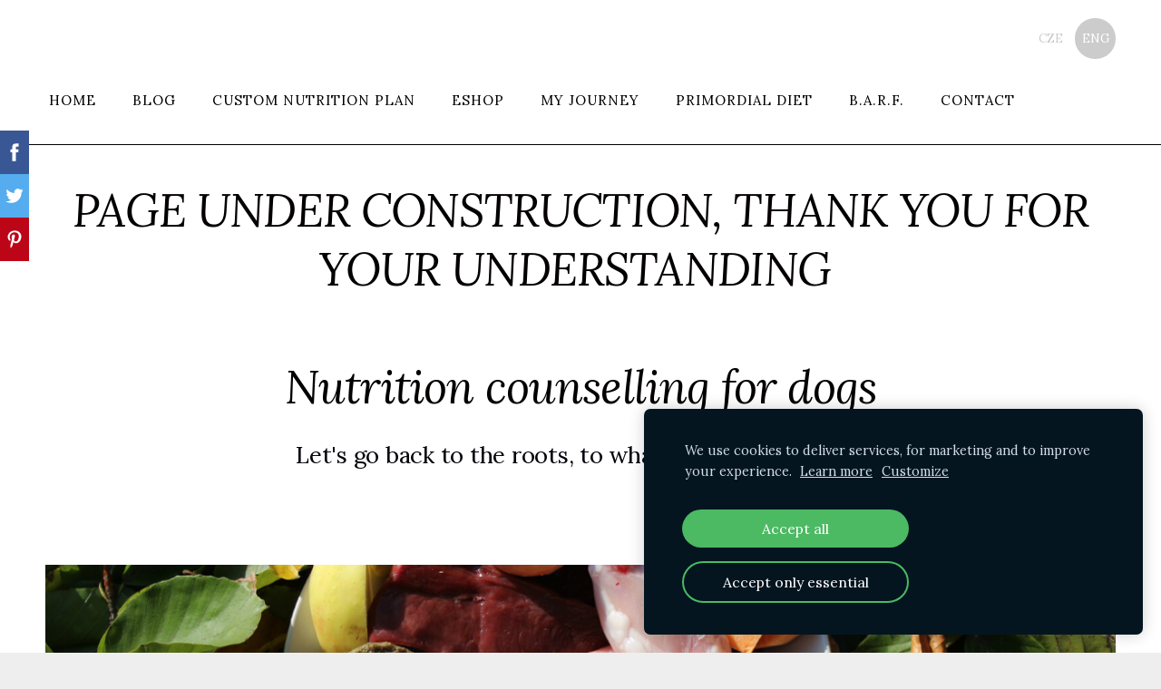

--- FILE ---
content_type: text/html; charset=UTF-8
request_url: https://www.noran.cz/home-1/
body_size: 15246
content:
<!doctype html>

<html lang="en">

    <head>

        <title>Výživové poradenství pro psy</title>

    <meta name="description" content="Výživové poradenství pro psy" />

    <link rel="canonical" href="https://www.noran.cz/home-1/">




        <meta charset="utf-8" />
        <meta name="viewport" content="width=device-width,initial-scale=1.0,maximum-scale=1.0" />

        <link href="https://dss4hwpyv4qfp.cloudfront.net/designs/_shared/fonts/?family=Open+Sans:300,300italic,600,600italic,700,700italic" rel="stylesheet" type="text/css" />
        <link rel="stylesheet" href="https://dss4hwpyv4qfp.cloudfront.net/designs/_shared/css/layout-shared.css?v=2.568" type="text/css" />
        <link rel="stylesheet" href="https://dss4hwpyv4qfp.cloudfront.net/designs/_shared/css/legacy-v1.css?v=2.568" type="text/css" />
        <link rel="stylesheet" href="https://dss4hwpyv4qfp.cloudfront.net/designs/breeze/css/layout.css?v=2.568" type="text/css" />
        <link rel="stylesheet" href="https://dss4hwpyv4qfp.cloudfront.net/designs/breeze/css/editable.css?v=2.568" type="text/css" />
        <link rel="stylesheet" href="https://dss4hwpyv4qfp.cloudfront.net/designs/breeze/css/animation.css?v=2.568" type="text/css" />

        <link href="/favicon.png?1" rel="shortcut icon">
<link href="/favicon.png?1" rel="apple-touch-icon">        
            <link rel="stylesheet" href="https://dss4hwpyv4qfp.cloudfront.net/libs/js/fancybox3/jquery.fancybox.min.css?v=2.568" type="text/css" />
                <script src="https://dss4hwpyv4qfp.cloudfront.net/libs/js/jquery/2.2.4/jquery.min.js" ></script>
            <script src="https://dss4hwpyv4qfp.cloudfront.net/libs/js/fancybox3/jquery.fancybox.min.js?v=2.568" defer></script>
            <script src="https://dss4hwpyv4qfp.cloudfront.net/libs/js/bannerplay/jquery.bannerplay.js?v=2.568" defer></script>
            <script src="https://dss4hwpyv4qfp.cloudfront.net/libs/js/responsivevideos/jquery.responsivevideos.js?v=2.568" defer></script>
            <script src="https://dss4hwpyv4qfp.cloudfront.net/designs/_shared/js/bookings.js?v=2.568" defer></script>
            <script src="https://dss4hwpyv4qfp.cloudfront.net/designs/_shared/js/designfx.js?v=2.568" defer></script>
            <script src="https://dss4hwpyv4qfp.cloudfront.net/libs/js/mozlive.js?v=2.568" ></script>
                <link rel="alternate" href="https://www.noran.cz/blog-3-1/rss/" type="application/rss+xml" title="Noran - blog" />
            <link rel="alternate" href="https://www.noran.cz/blog-3-1/bylinky-pro-psy/rss/" type="application/rss+xml" title="Noran - Herbs for dogs" />
            <link rel="alternate" href="https://www.noran.cz/blog-1/rss/" type="application/rss+xml" title="Noran - My journey" />
        <script>var FRONTEND_CDN = 'https://dss4hwpyv4qfp.cloudfront.net';</script>


    
    
    <!-- Cookie bar -->
    <script src="https://dss4hwpyv4qfp.cloudfront.net/libs/js/cookiebar/cookiebar.js?v=2.568"></script>
    <script>
        $(document).ready(function() {
            cookieBar({
                theme: "dark",
                bannerPolicyLink: "",
                language: "en"
            });
        });
    </script>


    <script src="https://dss4hwpyv4qfp.cloudfront.net/m/localize/menu/en/?v=2.568" defer></script>
<script src="https://dss4hwpyv4qfp.cloudfront.net/m/localize/cart/en/?v=2.568" defer></script>
<script src="https://dss4hwpyv4qfp.cloudfront.net/libs/js/component/cart.js?v=2.568" defer></script>
<script src="https://dss4hwpyv4qfp.cloudfront.net/libs/js/component/filter.js?v=2.568" defer></script>

            <script>
                var mozPageMozApi = {"language":"en","page":"home-1"}
            </script>
            


<script>
    function isSmallTouchDevice() {
        return (('ontouchstart' in window) && (window.matchMedia("(max-width: 750px), (max-height: 500px)").matches));
    }
    if (isSmallTouchDevice()) {
        document.documentElement.classList.add('mobile-header');
    }
</script>

    <!-- Facebook Pixel Code -->
    <script>
        if (typeof fbq === "undefined") {
            !function(f,b,e,v,n,t,s)
            {if(f.fbq)return;n=f.fbq=function(){n.callMethod?
                n.callMethod.apply(n,arguments):n.queue.push(arguments)};
                if(!f._fbq)f._fbq=n;n.push=n;n.loaded=!0;n.version='2.0';n.agent='plmozello';
                n.queue=[];t=b.createElement(e);t.async=!0;
                t.src=v;s=b.getElementsByTagName(e)[0];
                s.parentNode.insertBefore(t,s)}(window, document,'script',
                'https://connect.facebook.net/en_US/fbevents.js');
            if (window.mozCookieNotificationUsed) {
                fbq('consent', window.mozAllowMarketingCookies ? 'grant' : 'revoke');
            }
            fbq('init', '159723041493130');
            fbq('track', 'PageView');
        }
    </script>
    <!-- End Facebook Pixel Code -->


            <link href="https://fonts.googleapis.com/css?family=Lora:400,700,400italic,700italic&subset=latin,latin-ext,cyrillic,hebrew" rel="stylesheet" type="text/css" />
            <style class="customizer">
                                                                                                #title .mz_wysiwyg { color :  #000000  }
                                                                                                                            #menu > ul > li > a, #submenu li:hover > a, #submenu li.selected > a, #toptext .mz_wysiwyg * { color :  #020000  }
                                                                                                                            #menu > ul > li > a:hover, #menu > ul > li.selected > a { color :  #020000  }
                                                                                                                                                                    #top { border-color :  #040000  }
                                                                                                                                                                                                                                                                                                                .mz_editable h1, .mz_editable h1.moze-megatitle, .mz_editable h1 a { color :  #000306  }
                                                                                                                                                                                                                                                                                                                                                                                                                                                                                                                                                                                                                    
        @media (forced-colors: active) {
            :root { --color-header :  Canvas  }
            :root { --color-title :  CanvasText  }
            :root { --color-menu-text :  LinkText  }
            :root { --color-menu-text-selected :  CanvasText  }
            :root { --color-menu-accent :  CanvasText  }
            :root { --color-submenu :  Canvas  }
            :root { --color-submenu-text :  LinkText  }
            :root { --color-submenu-text-selected :  CanvasText  }
            :root { --color-submenu-accent :  CanvasText  }
            :root { --color-link :  LinkText  }
            :root { --color-button :  ButtonFace  }
            :root { --color-button-text :  ButtonText  }
            :root { --color-button-hover :  ButtonFace  }
            :root { --color-button-text-hover :  ButtonText  }
            :root { --color-sidemenu-text :  LinkText  }
            :root { --color-sidemenu-text-hover :  CanvasText  }
            :root { --color-h1 :  CanvasText  }
            :root { --color-h2 :  CanvasText  }
            :root { --color-h3 :  CanvasText  }
            :root { --color-text :  CanvasText  }
            :root { --color-text-strong :  CanvasText  }
            :root { --color-price :  CanvasText  }
            :root { --color-text-highlight :  Canvas  }
            :root { --color-text-border :  CanvasText  }
            :root { --color-background :  Canvas  }
            :root { --color-section-bg-1 :  Canvas  }
            :root { --color-section-bg-2 :  Canvas  }
            :root { --color-section-bg-3 :  Canvas  }
            :root { --color-footer :  Canvas  }
            :root { --color-footer-text :  CanvasText  }
            :root { --color-footer-link :  LinkText  }
            :root { --color-footer-link-hover :  CanvasText  }
            :root { --color-text-1 :  CanvasText  }
            :root { --color-text-1-highlight :  Canvas  }
            :root { --color-text-1-button :  ButtonFace  }
            :root { --color-text-1-button-text :  ButtonText  }
        }

    </style>
    <style class="customizer-fonts">
                                                                                                                                                                                                                                                                                                                                                                                                                                                                                                                                                                                                                    body, .mz_editable {
                                                                                font-family : 'Lora', Georgia, serif;
                                                                        }
                                                                                                                            #title .mz_wysiwyg {
                                                                                font-family : 'Lora', Georgia, serif;
                                                                                                            font-weight : 700;
                                                                                                            font-style : normal;
                                                                        }
                                                                                                                            .mz_editable h1, .mz_editable h1.moze-megatitle {
                                                                                font-family : 'Lora', Georgia, serif;
                                                                                                            font-weight : normal;
                                                                                                            font-style : italic;
                                                                        }
                                                                                                                            .mz_editable h2, .sidebox h2 {
                                                                                font-family : 'Lora', Georgia, serif;
                                                                                                            font-weight : normal;
                                                                        }
                                                                            #sidebar h2 {
                                                                                font-family : 'Lora', Georgia, serif;
                                                                                                            font-weight : normal;
                                                                        }
                                                                                                                            .mz_editable h3 {
                                                                                font-family : 'Lora', Georgia, serif;
                                                                                                            font-weight : normal;
                                                                        }
                                                                                                                            .bigbar-h1 .mz_wysiwyg {
                                                                                font-family : 'Lora', Georgia, serif;
                                                                                                            font-weight : 400;
                                                                                                            font-style : normal;
                                                                        }
                                                        @media screen and (max-width: 750px) {                     .bigbar-h1 .mz_wysiwyg {
                                                                                font-family : 'Lora', Georgia, serif;
                                                                                                            font-weight : 400;
                                                                                                            font-style : normal;
                                                                        }
                     }                                     @media screen and (max-width: 600px) {                     .bigbar-h1 .mz_wysiwyg {
                                                                                font-family : 'Lora', Georgia, serif;
                                                                                                            font-weight : 400;
                                                                                                            font-style : normal;
                                                                        }
                     }                                                                                                         .bigbar-h2 .mz_wysiwyg {
                                                                                font-family : 'Lora', Georgia, serif;
                                                                        }
                                                                                                                            .moze-form input, .moze-form select, .moze-form textarea {
                                                                                font-family : 'Lora', Georgia, serif;
                                                                        }
                                                                                                                            .moze-button, .moze-button-large, .moze-form .moze-formbutton {
                                                                                font-family : 'Lora', Georgia, serif;
                                                                        }
                                                                                                                            .mz_editable .moze-blockquote {
                                                                                font-style : italic;
                                                                        }
                                                                                                                            .mz_editable .moze-code {
                                                                                font-family : 'Courier New', Courier, monospace;
                                                                        }
                                                                                                                            #menu ul li a {
                                                                                font-family : 'Lora', Georgia, serif;
                                                                        }
                                                                                                                            #menu > ul > li > a {
                                                                                font-family : 'Lora', Georgia, serif;
                                                                                                            font-weight : normal;
                                                                                                            letter-spacing : 1px;
                                                                                                            text-transform : uppercase;
                                                                        }
                                                                                                                            #languages li > a {
                                                                                font-family : 'Lora', Georgia, serif;
                                                                        }
                                                                                                                                            </style>

    

    <meta name="p:domain_verify" content="48d46994b748a5f7584dab8796d84748"/>
<!-- Facebook Pixel Code -->
<script>
  !function(f,b,e,v,n,t,s)
  {if(f.fbq)return;n=f.fbq=function(){n.callMethod?
  n.callMethod.apply(n,arguments):n.queue.push(arguments)};
  if(!f._fbq)f._fbq=n;n.push=n;n.loaded=!0;n.version='2.0';n.agent='plmozello';
  n.queue=[];t=b.createElement(e);t.async=!0;
  t.src=v;s=b.getElementsByTagName(e)[0];
  s.parentNode.insertBefore(t,s)}(window, document,'script',
  'https://connect.facebook.net/en_US/fbevents.js');
  fbq('init', '657439954780548');
  fbq('track', 'PageView');
</script>
<noscript><img height="1" width="1" style="display:none"
  src="https://www.facebook.com/tr?id=657439954780548&ev=PageView&noscript=1"
/></noscript>
<!-- End Facebook Pixel Code -->
<!-- 159723041493130 -->
<script>
  !function(f,b,e,v,n,t,s)
  {if(f.fbq)return;n=f.fbq=function(){n.callMethod?
  n.callMethod.apply(n,arguments):n.queue.push(arguments)};
  if(!f._fbq)f._fbq=n;n.push=n;n.loaded=!0;n.version='2.0';n.agent='plmozello';
  n.queue=[];t=b.createElement(e);t.async=!0;
  t.src=v;s=b.getElementsByTagName(e)[0];
  s.parentNode.insertBefore(t,s)}(window, document,'script',
  'https://connect.facebook.net/en_US/fbevents.js');
  fbq('init', '159723041493130');
  fbq('track', 'PageView');
  fbq('track', 'Lead');
  fbq('track', 'ViewContent');
</script>
<noscript><img height="1" width="1" style="display:none"
  src="https://www.facebook.com/tr?id=159723041493130&ev=PageView&noscript=1"
/></noscript>
<!-- End Facebook Pixel Code -->

<!-- MailerLite Universal -->
<script>
(function(m,a,i,l,e,r){ m['MailerLiteObject']=e;function f(){
var c={ a:arguments,q:[]};var r=this.push(c);return "number"!=typeof r?r:f.bind(c.q);}
f.q=f.q||[];m[e]=m[e]||f.bind(f.q);m[e].q=m[e].q||f.q;r=a.createElement(i);
var _=a.getElementsByTagName(i)[0];r.async=1;r.src=l+'?v'+(~~(new Date().getTime()/1000000));
_.parentNode.insertBefore(r,_);})(window, document, 'script', 'https://static.mailerlite.com/js/universal.js', 'ml');

var ml_account = ml('accounts', '1041560', 't0v8i5g1r9', 'load');
</script>
<!-- End MailerLite Universal -->

<!-- MailerLite Universal -->
<script>
(function(m,a,i,l,e,r){ m['MailerLiteObject']=e;function f(){
var c={ a:arguments,q:[]};var r=this.push(c);return "number"!=typeof r?r:f.bind(c.q);}
f.q=f.q||[];m[e]=m[e]||f.bind(f.q);m[e].q=m[e].q||f.q;r=a.createElement(i);
var _=a.getElementsByTagName(i)[0];r.async=1;r.src=l+'?v'+(~~(new Date().getTime()/1000000));
_.parentNode.insertBefore(r,_);})(window, document, 'script', 'https://static.mailerlite.com/js/universal.js', 'ml');

var ml_account = ml('accounts', '1041560', 't0v8i5g1r9', 'load');
</script>
<!-- End MailerLite Universal -->
<!-- Smartsupp Live Chat script -->
<script type="text/javascript">
var _smartsupp = _smartsupp || {};
_smartsupp.key = 'a3f201c6b54fceaadab70706b7a28e19b2132e86';
window.smartsupp||(function(d) {
  var s,c,o=smartsupp=function(){ o._.push(arguments)};o._=[];
  s=d.getElementsByTagName('script')[0];c=d.createElement('script');
  c.type='text/javascript';c.charset='utf-8';c.async=true;
  c.src='https://www.smartsuppchat.com/loader.js?';s.parentNode.insertBefore(c,s);
})(document);
</script>

<style>
.mz_editable h1:first-child {
    border-left: 0;
}
</style>

<meta name="facebook-domain-verification" content="q7w832mwzn005csj5ilzzpkm61obyr" />




        <script src="https://dss4hwpyv4qfp.cloudfront.net/designs/_shared/js/legacy-v1.js?v=2.568"></script>

    </head>

    <body class="header-menu-down    footer-classic                                    " lang="en">

        
        <div id="wrap">

            <header id="top">
    <div id="header">
        <a id="skip-link" href="javascript:;" tabindex="1">Skip to main content</a>
        <div id="header-side">
            <div id="shopicons">
                                                <button class="menu-icon shopbar-account" style="display: none" href="javascript:;" title="My account" aria-label="My account" aria-haspopup="dialog"><svg xmlns="http://www.w3.org/2000/svg"></svg></button>
            </div>
            <div id="toolicons">

            </div>
            <div  class="mz_component mz_lngselect" id="languages">    <button class="menu-icon" href="javascript:;" aria-label="Language selection" aria-haspopup="true" aria-controls="languages-menu"><svg xmlns="http://www.w3.org/2000/svg"></svg>&nbsp;ENG</button>
    <ul id="languages-menu" role="menu">
                    <li  role="none">
                <a href="/" hreflang="cs" role="menuitem" aria-label="Čeština" >CZE</a>
            </li>
                    <li  class="selected" role="none">
                <a href="/home-1/" hreflang="en" role="menuitem" aria-label="English" aria-current="true">ENG</a>
            </li>
            </ul>
    </div>
                    </div>
        <div id="header-main">
            <div id="title">
                                    <a href="/home-1/"><div class="mz_component mz_wysiwyg mz_editable">    <div class="moze-wysiwyg-editor" >
            </div>
</div></a>
                            </div>
                            <div id="toptext" >
                    <div  class="mz_component mz_wysiwyg mz_editable">    <div class="moze-wysiwyg-editor" >
            </div>
</div>
                </div>
                                        <div  class="mz_component mz_menu" id="menu" aria-label="Main menu">
            <ul role="menu">
                <li class="selected" role="none"><a href="/home-1/"  role="menuitem"  aria-current="true">Home</a>
                                    </li>
                        <li role="none"><a href="/blog-3-1/"  role="menuitem" aria-haspopup="true">blog</a>
                        <ul role="menu">
                <li role="none"><a href="/blog-3-1/bylinky-pro-psy/"  role="menuitem" >Herbs for dogs</a>
                                    </li>
                        <li role="none"><a href="/blog-3-1/inspirace-do-misky/"  role="menuitem" >Inspiration in a dog bowl</a>
                                    </li>
                            </ul></li>
                                    <li role="none"><a href="/jidelnicek-na-miru-1/"  role="menuitem" aria-haspopup="true">Custom Nutrition Plan</a>
                        <ul role="menu">
                <li role="none"><a href="/jidelnicek-na-miru-1/dekovaci-stranka/"  role="menuitem" >Dekovaci stranka</a>
                                    </li>
                        <li role="none"><a href="/jidelnicek-na-miru-1/stranka-po-uhrazeni-platby/"  role="menuitem" >Stránka po uhrazení platby</a>
                                    </li>
                            </ul></li>
                                    <li role="none"><a href="/eshop-1/"  role="menuitem" aria-haspopup="true">eShop</a>
                        <ul role="menu">
                <li role="none"><a href="/eshop-1/jidelnicek-na-miru-2/"  role="menuitem" >Custom Nutrition Plan</a>
                                    </li>
                        <li role="none"><a href="/eshop-1/konzultace-vami-sestaveneho-jidelnicku/"  role="menuitem" aria-haspopup="true">Consultation of existing meal plan</a>
                        <ul role="menu">
                <li role="none"><a href="/eshop-1/konzultace-vami-sestaveneho-jidelnicku/dekovaci-stranka/"  role="menuitem" >Dekovaci stranka</a>
                                    </li>
                        <li role="none"><a href="/eshop-1/konzultace-vami-sestaveneho-jidelnicku/stranka-po-uhrazeni-platby/"  role="menuitem" >Stránka po uhrazení platby</a>
                                    </li>
                            </ul></li>
                                    <li role="none"><a href="https://www.noran-eshop.cz/"  role="menuitem" >Apothecary</a>
                                    </li>
                            </ul></li>
                                    <li role="none"><a href="/blog-1/"  role="menuitem" aria-haspopup="true">My journey</a>
                        <ul role="menu">
                <li role="none"><a href="/blog-1/certifikaty/"  role="menuitem" >Certification</a>
                                    </li>
                            </ul></li>
                                    <li role="none"><a href="/primordial-vyziva-psu-1/"  role="menuitem" >Primordial diet</a>
                                    </li>
                        <li role="none"><a href="/barf-1/"  role="menuitem" >B.A.R.F.</a>
                                    </li>
                        <li role="none"><a href="/kontakt-1/"  role="menuitem" >Contact</a>
                                </li></ul>
            
</div>
                    </div>

        <button id="languages-opener" aria-label="Language selection" class="mobile-menu-opener clearbutton"><svg xmlns="http://www.w3.org/2000/svg"></svg></button>
        <button id="menu-opener" aria-label="Main menu" class="mobile-menu-opener clearbutton"><svg xmlns="http://www.w3.org/2000/svg"></svg></button>

    </div>
    </header>
                                        
                        

    
        
    <main class="mz_component mz_grid" data-cid="35484809" data-pid="7333601">


    
                                                                <div class="section section-customizable section-bg-none section-text-color-none section-height-s section-width-l"
     data-row-id="6601295"
     data-row-slice="text"
     data-row-slice-variant="text-1x1">

    <!-- slice-text -->

    <div class="container">

        <!-- Header -->

        
        <!-- Content -->

                                                        <div class="gridrow section-content" >
                                                                                    <div class="column-12-12" >
                                    <div  class="mz_component mz_wysiwyg mz_editable">    <div class="moze-wysiwyg-editor" >
                    <h1 class="moze-center"><span style="font-size: 3.13rem;" class="moze-megatitle"><font color="#040000">PAGE UNDER CONSTRUCTION, THANK YOU FOR YOUR UNDERSTANDING&nbsp;<br><br>Nutrition counselling for dogs</font></span></h1><h2 class="moze-center"><span style="color: #030209">Let's go back to the roots, to what is natural for dogs!</span></h2>
            </div>
</div>
                                </div>
                                                                                                                                                                                                                                    </div>
                                                                                                                        
        <!-- Footer -->

        
    </div>
</div>                                            <div class="section section-customizable section-bg-none section-text-color-none section-height-s section-width-l"
     data-row-id="6601296"
     data-row-slice="text"
     data-row-slice-variant="text-1x1">

    <!-- slice-text -->

    <div class="container">

        <!-- Header -->

        
        <!-- Content -->

                                                        <div class="gridrow section-content" >
                                                                                    <div class="column-12-12" >
                                    <div  class="mz_component mz_wysiwyg mz_editable">    <div class="moze-wysiwyg-editor" >
                    <h1></h1><img src="https://site-548611.mozfiles.com/files/548611/White_Christmas__1_-1.png"><p></p>
            </div>
</div>
                                </div>
                                                                                                                                                                                                                                    </div>
                                                                                                                        
        <!-- Footer -->

        
    </div>
</div>                                            <div class="section section-customizable section-bg-none section-text-color-none section-height-s section-width-l"
     data-row-id="6601297"
     data-row-slice="text"
     data-row-slice-variant="text-1x2">

    <!-- slice-text -->

    <div class="container">

        <!-- Header -->

        
        <!-- Content -->

                                                        <div class="gridrow section-content" >
                                                                                    <div class="column-6-12" >
                                    <div  class="mz_component mz_wysiwyg mz_editable">    <div class="moze-wysiwyg-editor" >
                    <h1 class="moze-right"><br><div class="moze-right">A healthy and natural diet is the basis of a prosperous and long life!</div></h1><p class="moze-right"></p><div class="moze-right"><span style="color: rgb(0, 0, 0);">More than 10 years of experience in canine nutrition. Successfully completed exams in the Canadian University of DNM in 2017 - the field of Raw Dog Food Nutrition Specialist.</span></div><p class="moze-right"><span style="color: rgb(0, 0, 0);">Continuing education in the field and constant improvement.</span></p><p class="moze-right"><br></p><div class="moze-right"><br><div class="moze-right">&nbsp;<a class="moze-button" href="/kontakt/" target="_self">I have a question</a>&nbsp;</div><br></div><p></p>
            </div>
</div>
                                </div>
                                                                                                                <div class="column-6-12" >
                                    <div  class="mz_component mz_wysiwyg mz_editable">    <div class="moze-wysiwyg-editor" >
                    <h2></h2><img src="https://site-548611.mozfiles.com/files/548611/medium/IMG_9394.JPG" style="width: 332px;"><p></p>
            </div>
</div>
                                </div>
                                                                                                                                                                                </div>
                                                                                                                        
        <!-- Footer -->

        
    </div>
</div>                                            <div class="section section-customizable section-bg-none section-text-color-none section-height-s section-width-l"
     data-row-id="6601298"
     data-row-slice="text"
     data-row-slice-variant="text-1x1">

    <!-- slice-text -->

    <div class="container">

        <!-- Header -->

        
        <!-- Content -->

                                                        <div class="gridrow section-content" >
                                                                                    <div class="column-12-12" >
                                    <div  class="mz_component mz_wysiwyg mz_editable">    <div class="moze-wysiwyg-editor" >
                    <div class="moze-left"><span style="box-sizing: inherit; text-align: center;">&nbsp; &nbsp; &nbsp; &nbsp; &nbsp; &nbsp; &nbsp; &nbsp; &nbsp; &nbsp; &nbsp; &nbsp; &nbsp; &nbsp; &nbsp; &nbsp; &nbsp; &nbsp; &nbsp; &nbsp; &nbsp; &nbsp; &nbsp; &nbsp; &nbsp; &nbsp; &nbsp; &nbsp; &nbsp; &nbsp; &nbsp; &nbsp; &nbsp; &nbsp; &nbsp; &nbsp; &nbsp; &nbsp; &nbsp; &nbsp; &nbsp; &nbsp; &nbsp;<span style="color: #000000">&nbsp; &nbsp; &nbsp; &nbsp; &nbsp; &nbsp; &nbsp; I will help you improve the quality of your dogs diet!</span></span></div>
            </div>
</div>
                                </div>
                                                                                                                                                                                                                                    </div>
                                                                                                                        
        <!-- Footer -->

        
    </div>
</div>                                            <div class="section section-customizable section-bg-none section-text-color-none section-height-s section-width-l"
     data-row-id="6601299"
     data-row-slice="text"
     data-row-slice-variant="text-1x1">

    <!-- slice-text -->

    <div class="container">

        <!-- Header -->

        
        <!-- Content -->

                                                        <div class="gridrow section-content" >
                                                                                    <div class="column-12-12" >
                                    <div  class="mz_component mz_wysiwyg mz_editable">    <div class="moze-wysiwyg-editor" >
                    <h2 class="has-text-align-center margin-top-half moze-center"><span style="color: #000000">We offer nutrition counselling for dogs using the methods of B.A.R.F. and Primordial diet</span></h2>
            </div>
</div>
                                </div>
                                                                                                                                                                                                                                    </div>
                                                                                                                        
        <!-- Footer -->

        
    </div>
</div>                                            <div class="section section-customizable section-bg-none section-text-color-none section-height-s section-width-l"
     data-row-id="6601300"
     data-row-slice="text"
     data-row-slice-variant="text-1x3">

    <!-- slice-text -->

    <div class="container">

        <!-- Header -->

        
        <!-- Content -->

                                                        <div class="gridrow section-content" >
                                                                                    <div class="column-4-12" >
                                    <div  class="mz_component mz_wysiwyg mz_editable">    <div class="moze-wysiwyg-editor" >
                    <h2 class="moze-center"><span style="color: #070000">Primordial diet</span><br><a href="/primordial-vyziva-psu/" target="_blank"><img src="https://site-548611.mozfiles.com/files/548611/medium/IMG_3345.JPG"></a></h2>
            </div>
</div>
                                </div>
                                                                                                                <div class="column-4-12" >
                                    <div  class="mz_component mz_wysiwyg mz_editable">    <div class="moze-wysiwyg-editor" >
                    <h2 class="moze-center"><span style="color: #050000">B.A.R.F.</span><a href="/barf/" target="_blank"><img src="https://site-548611.mozfiles.com/files/548611/medium/1.jpg?1572117828"></a></h2>
            </div>
</div>
                                </div>
                                                                                                                <div class="column-4-12" >
                                    <div  class="mz_component mz_wysiwyg mz_editable">    <div class="moze-wysiwyg-editor" >
                    <h2 class="moze-center"><span style="color: #020000">Herbs and natural products<br><img src="https://site-548611.mozfiles.com/files/548611/medium/essential-oils-3456303_1920.jpg" style="width: 100%;"><br></span></h2><p><img></p>
            </div>
</div>
                                </div>
                                                                                                                            </div>
                                                                                                                        
        <!-- Footer -->

        
    </div>
</div>                                                                        <div class="section section-customizable section-bg-none section-text-color-none section-height-s section-width-l"
     data-row-id="6601303"
     data-row-slice="textside"
     data-row-slice-variant="textside-right">

    <!-- slice-text-2col -->

    <div class="container">

        <!-- Header -->

        
        <!-- Content -->

                                                        <div class="gridrow section-content" >
                        <div class="column-1-3">
                            <div  class="mz_component mz_wysiwyg mz_editable">    <div class="moze-wysiwyg-editor" >
                    <h2><img src="https://site-548611.mozfiles.com/files/548611/medium/ja2.jpg?1516575231" class="moze-img-right" style="width: 270px;"><br></h2>
            </div>
</div>
                        </div>
                        <div class="column-2-3">
                            <div  class="mz_component mz_wysiwyg mz_editable">    <div class="moze-wysiwyg-editor" >
                    <h1><font color="#000000"><span style="font-size: 50.08px; letter-spacing: -0.5008px;">About me:</span></font></h1><span style="color: #000000">Hi! My name is Markéta Langerová, DiS, and I specialize in canine nutrition using the methods of B.A.R.F and P.M.D. I love dogs and their health is my number one priority.</span><p><span style="color: #000000">I will teach and advise you on how to create a balanced and nutritious diet for your dog!<br></span></p><div><ul><li><font color="#000000"><b>Individual and friendly approach</b></font></li><li><font color="#000000"><b>Accessible and professional</b></font></li><li><font color="#000000"><b>Education and specialization abroad</b></font></li><li><font color="#000000"><b>Continuing education in the field and constant improvement</b></font></li><li><span style="color: #000000"><b>Many content customers and high ranked reviews<br></b></span><b style="color: rgb(0, 0, 0);"><br><u>I love what I do, and I do it with my whole heart!&nbsp;</u></b></li></ul></div>
            <p></p>
            </div>
</div>
                        </div>
                    </div>
                                                                                                                        
        <!-- Footer -->

        
    </div>
</div>                                            <div class="section section-customizable section-bg-none section-text-color-none section-height-s section-width-l"
     data-row-id="6601304"
     data-row-slice="text"
     data-row-slice-variant="text-1x1">

    <!-- slice-text -->

    <div class="container">

        <!-- Header -->

        
        <!-- Content -->

                                                        <div class="gridrow section-content" >
                                                                                    <div class="column-12-12" >
                                    <div  class="mz_component mz_wysiwyg mz_editable">    <div class="moze-wysiwyg-editor" >
                    <h1 class="moze-center"><span style="font-size: 49.92px;">Client reviews</span></h1>
            </div>
</div>
                                </div>
                                                                                                                                                                                                                                    </div>
                                                                                                                        
        <!-- Footer -->

        
    </div>
</div>                                            <div class="section section-customizable section-bg-none section-text-color-none section-height-s section-width-l"
     data-row-id="6601305"
     data-row-slice="text"
     data-row-slice-variant="text-1x1">

    <!-- slice-text -->

    <div class="container">

        <!-- Header -->

        
        <!-- Content -->

                                                        <div class="gridrow section-content" >
                                                                                    <div class="column-12-12" >
                                    <div  class="mz_component mz_wysiwyg mz_editable">    <div class="moze-wysiwyg-editor" >
                    <img src="https://site-548611.mozfiles.com/files/548611/medium/Andelka.jpg" class="moze-img-left" style="width: 342px;"><font color="#000000">I would like to thank you so much Ms. Langerová! Hats off to your abilities, kindness, and your prompt help.</font><br><div style=""><span style="color: #000000"><br></span></div><p style=""><font color="#000000">I adopted Andělka 3 years ago when she was terribly obese and in a horrible state. A year after adopting her, she managed to lose weight till she was 40kg, then 36kg, which I believe is her ideal weight. She was much happier and she trusted me, we established a very strong bond.</font></p><p style=""><font color="#000000">Unfortunately, some medical problems appeared recently as she had an anterior cruciate ligament injury, she had to have arthroscopy of both elbow joints and surgery for inflammation on both of her ears. Andělka started gaining weight again due to her strict rest mode. I won't lie, even I contributed to her gain, I gave her different treats and yogurts and I kept her food amount the same so she wouldn't get weak, I thought that because she was so sick she would need some strength, and therefore she got to the weight of 39kg.&nbsp;</font></p><p style=""><span style="color: rgb(0, 0, 0);">But then came a wave of self-realization, I realized I'm hurting her instead of helping. I started looking for help and wrote to many 'experts' about her diet and her condition but they always said the same thing: feed her with barf and divide a kilogram of the meat into 2 amounts for daily use. A kilo of meat daily? Really? I started losing hope because it seemed that it's not possible to find anyone who could help.</span></p><p style=""><span style="color: rgb(0, 0, 0);">Thank goodness I found the website of Ms. Langerová and the layout of the web page www.noran.cz immediately interested me. So simple yet full of information. The content is easily understandable, with no specialist terminology or long numbers that you don't get. So I started reading the story of Ms. Langerová and I was amazed! I didn't hesitate and I ordered the B.A.R.F menu and paid. Ms.Langerová has good prices, the 'advice' that I received earlier from the 'experts' cost me more and didn't do anything compared to what Ms. Langerová did.&nbsp;</span></p><p style=""></p><div class="moze-left"><span style="color: rgb(0, 0, 0);">Just that night I got an email that I expected to be the confirmation email, the ones that are automatically generated, but you know what? I got an email directly from Ms.Langerová asking for information on Andělka and about her condition. I was very surprised since no 'expert' asked me anything about Andělka or her condition before :/ and in the last sentence, she closed her email with - give a scratch for Andělka from me.</span></div><div class="moze-left"><font color="#000000"><br></font></div><div style="color: rgb(0, 0, 0);" class="moze-left"><b>You know, this doesn't just show what kind of a person she is, but also the high level of expertise and communication.</b></div><div class="moze-left"><font color="#000000"><br></font></div><font color="#000000"><div class="moze-left">I answered all of her questions and I expected to wait for another 14 days but Ms.Langerová sent everything the next day! I opened my email and wow1 I had the whole menu and everything sent in! I got 20 pages of information about what to feed and how to feed, with the amount of food already calculated for a day, week, and a month. You don't even understand how much it can make your life easier. Suddenly you know how much to buy for a month (if you have enough space in your freezer). The other pages contained photos of what to include in the diet if you don't have much imagination like me :) There's also an extra menu at the end for inspiration.&nbsp;</div></font><p></p><p style=""><span style="color: #000000">There's a lot of information, including texts that show you how you know that you're doing it wrong, but not in a way where it makes you look like an idiot, rather showing you that&nbsp;<b>it's time to do things the right way</b>.<br></span></p><p style=""><span style="color: #000000">I didn't hesitate and I took all the food that I had from before and gave it to the shelter and went to buy new food that would fit the menu. The second day I started feeding using Ms.Langerová's menu and you know what? Every morning and evening Andělka waits next to her bowl with little sparks in her eyes asking 'what am I going to eat now?'</span></p><p style=""><span style="color: #000000">Overall, I would like to conclude that Ms.Langerová is an amazing person and she does her work very responsibly. Her services are fast and quality-wise are non-comparable to other 'experts' out there.</span></p><p style=""><span style="color: #000000">Andělka and I would like to thank you for what you have done for us and what you do for all the other doggos out there. You are amazing and your communication is the best! 😊 Sending a paw and best wishes</span><span style="color: rgb(0, 0, 0);"><b>&nbsp;Jana Mullerová and Andělka </b>🐾</span></p>
            </div>
</div>
                                </div>
                                                                                                                                                                                                                                    </div>
                                                                                                                        
        <!-- Footer -->

        
    </div>
</div>                                            <div class="section section-customizable section-bg-none section-text-color-none section-height-s section-width-l"
     data-row-id="6601306"
     data-row-slice="textside"
     data-row-slice-variant="textside-right">

    <!-- slice-text-2col -->

    <div class="container">

        <!-- Header -->

        
        <!-- Content -->

                                                        <div class="gridrow section-content" >
                        <div class="column-1-3">
                            <div  class="mz_component mz_wysiwyg mz_editable">    <div class="moze-wysiwyg-editor" >
                    <div><br></div><img src="https://site-548611.mozfiles.com/files/548611/bart.jpg" class="moze-img-left">
            </div>
</div>
                        </div>
                        <div class="column-2-3">
                            <div  class="mz_component mz_wysiwyg mz_editable">    <div class="moze-wysiwyg-editor" >
                    <p></p><div class="moze-left"><font color="#000000">It took me a long time to start feeding my dog naturally. But when you have the chance to see Markéta in action and observe how her dogs are always excited for feeding time and how their diet really nourishes them, then the ideas of natural feeding comes instantly as positive and I'm happy I started doing so. Now my dog stays at home with me, he isn't all hyper with accumulated energy anymore, he practically poops 'like a chihuahua' even though he's 45 kg and he's doing very well.</font></div><p><span style="color: rgb(0, 0, 0);"><br></span></p><p><span style="color: rgb(0, 0, 0);">The changes are apparent even after a short period of time. It also surprised me that he suddenly didn't drink a whole bucket of water like before, because the food pellets didn't 'dry' his throat out. Not only the preparation of his food is fun for me, but it also calms me as I know exactly what he eats, and that it's full of everything Barf needs, and it makes him happy too. Now, he's not only gobbling down pellets, he actually has to put some effort into himself. After some of our conversations, I truly know that&nbsp; &nbsp; Markéta does it with her full heart.&nbsp;</span><br></p><div class="moze-left"><span style="color: #000000"><br></span></div><div class="moze-left"><span style="color: #000000">Hats off for the excellent website, where I always find an answer to my questions, and if I don't, you always answer quickly. The high quality of the menu surprised me and I am fully satisfied.&nbsp;</span></div><p><span style="color: #000000"><br></span></p><div class="moze-left"><span style="color: #000000">I believe with the rise of public awareness people will start to feed their dogs naturally and it will be considered normal. Thank you so much that you guided me the right way. 💖🐾&nbsp;</span></div><div class="moze-left"><span style="color: #000000"><b>Míša Zimmermannová and Bart</b></span></div><p></p>
            </div>
</div>
                        </div>
                    </div>
                                                                                                                        
        <!-- Footer -->

        
    </div>
</div>                                            <div class="section section-customizable section-bg-none section-text-color-none section-height-s section-width-l"
     data-row-id="6601307"
     data-row-slice="text"
     data-row-slice-variant="text-1x1">

    <!-- slice-text -->

    <div class="container">

        <!-- Header -->

        
        <!-- Content -->

                                                        <div class="gridrow section-content" >
                                                                                    <div class="column-12-12" >
                                    <div  class="mz_component mz_wysiwyg mz_editable">    <div class="moze-wysiwyg-editor" >
                    <h3><span style="color: #000000"><u>A text that you always would like to see in chat :) Thank you so much for the kind words!</u></span></h3><span style="color: #000000">Good evening, I can only say good about this🙂.. this is amazing, beautiful web page, inspirational photos on portions in bowls..on a recommendation from a friend I read a book on your webpage and I am amazed, I have thought about feeding with meat for my 2 dogs for a long time now, but only now I decided to actually do it and since last Sunday it has been great, my girls are very happy... I really like to explore the portions and their composition... so far it has worked for me perfectly, so let's see what kind of long-term effect will it have and in the future, I wouldn't hesitate to order a new menu from you... and I will recommend you to my sister who is having some long-term problems with her 1-year-old collie, (diarrhea and disgust towards pellets from different brands), so they could contact you and ask for some advice, and maybe a menu. But anyway thank you so much for what you do 🙂 and have a nice day -<br><b>Helena Koukolová</b></span>
            </div>
</div>
                                </div>
                                                                                                                                                                                                                                    </div>
                                                                                                                        
        <!-- Footer -->

        
    </div>
</div>                                            <div class="section section-customizable section-bg-none section-text-color-none section-height-s section-width-l"
     data-row-id="6601308"
     data-row-slice="textside"
     data-row-slice-variant="textside-left">

    <!-- slice-text-2col -->

    <div class="container">

        <!-- Header -->

        
        <!-- Content -->

                                                        <div class="gridrow section-content" >
                        <div class="column-2-3">
                            <div  class="mz_component mz_wysiwyg mz_editable">    <div class="moze-wysiwyg-editor" >
                    <span style="color: #000000">When I got my puppy I got a lot of advice and information on how to discipline and train my dog, as well as food-wise too! Before I never really thought about feeding him anything else other than quality pellets or food from a can. When I looked for more information I found out about barf - feeding a dog naturally. I liked it and looked for more information. I read discussions on the internet, I read books about this topic so I could know everything important and give my furball everything he needs. The worst part was the first step (likewise in practically anything and everything :D ).&nbsp; For a long time, I debated about the portions, and it was really confusing for a beginner like me so I decided to get some help and expert advice. I found Ms. Langerová by accident but writing to her was the best thing I could have done because if I didn't I would still be at the first step thinking if I should do this. I was very satisfied. Everything was properly explained in detail in the plan/menu that I received, everything with pictures, recommendations, and most importantly the portions - how much meat, bones, insides, vegetables, and fruits should I put. I am very grateful for all of the detail. Rony has started barf since the age of 6 months (it's been 2 months since we started) and he doesn't have a problem with anything at all. He loves the vegetables and fruits, he eats the insides like lightning and the bowl is empty before you even turn around. It's clear that he absolutely loves it, and even if he sometimes gets meat from a can (when I forget to take out the meat from the freezer :D ) I wouldn't go back to the pellets. Only barf now!&nbsp;</span><p><b style="color: rgb(0, 0, 0);">Monika Zedníčková and Rony</b></p>
            </div>
</div>
                        </div>
                        <div class="column-1-3">
                            <div  class="mz_component mz_wysiwyg mz_editable">    <div class="moze-wysiwyg-editor" >
                    <h2><img src="https://site-548611.mozfiles.com/files/548611/IMG_20200606_182853_367__1_.jpg?1598866796"></h2>
            </div>
</div>
                        </div>
                    </div>
                                                                                                                        
        <!-- Footer -->

        
    </div>
</div>                                            <div class="section section-customizable section-bg-none section-text-color-none section-height-s section-width-l"
     data-row-id="6601309"
     data-row-slice="text"
     data-row-slice-variant="text-1x1">

    <!-- slice-text -->

    <div class="container">

        <!-- Header -->

        
        <!-- Content -->

                                                        <div class="gridrow section-content" >
                                                                                    <div class="column-12-12" >
                                    <div  class="mz_component mz_wysiwyg mz_editable">    <div class="moze-wysiwyg-editor" >
                    <div><br></div>
                    <img src="//site-548611.mozfiles.com/files/548611/medium/81145972_10162700094185655_1631799049461956608_n.jpg?1578400814" class="moze-img-left" style="width: 458px;"><p style=""><span style="color: #000000">When we got Hachiko from his previous owners from breeding station Dream from Bohemia, we knew that we wanted the absolute best for our new family member.</span></p><p style=""><span style="color: #000000">The hardest topic we always discussed was diet, as we didn't know much about it....the only thing we knew is that pellets aren't the ideal choice if we want to have a healthy and happy dog!&nbsp;</span></p><p style=""><span style="color: #000000">After a long search, we found the amazing Ms. 
<span style=" float: none;">Markéta</span>&nbsp;(Noran.cz), whose story touched us. After consultation with Ms. 
<span style=" float: none;">Markéta&nbsp;</span>we decided to go with the Primordial diet for Hachiko, and with the help of 
<span style=" float: none;">Markéta</span>'s feeding plan. Primordial diet means original, natural. It's known as the ancient method of feeding wolves, and we almost have one here at home! 
<span style=" float: none;">😉</span>

This nourishment is based on feeding with meat, bones, animal insides, and other food that would be available and natural for a wolf in the wild.</span></p><p style=""><span style="color: #000000">Hachiko is on a raw diet for 5 months now and it has helped him greatly! He has shiny and healthy fur, healthy and clean teeth, strong bones and joints, a dense muscle structure, a more versatile immune system, and a ton of energy!
<span style=" float: none;">🌞</span></span></p><p style=""><span style="color: #000000">Thank you 
<span style=" float: none;">Markét for</span></span><span style="color: rgb(0, 0, 0);">&nbsp;your time and care!&nbsp;</span><span class="_5mfr" style="color: rgb(0, 0, 0);"><span class="_6qdm" style="display: inline-block; text-shadow: none; vertical-align: text-bottom; height: 16px; width: 16px;">❤️</span></span><span class="_5mfr" style="color: rgb(0, 0, 0);"><span class="_6qdm" style="display: inline-block; text-shadow: none; vertical-align: text-bottom; height: 16px; width: 16px;">🙏</span></span><span style="color: rgb(0, 0, 0);">&nbsp;</span><b style="color: rgb(0, 0, 0);">Olga Pacáková and Hachiko</b></p>
            </div>
</div>
                                </div>
                                                                                                                                                                                                                                    </div>
                                                                                                                        
        <!-- Footer -->

        
    </div>
</div>                                            <div class="section section-customizable section-bg-none section-text-color-none section-height-s section-width-l"
     data-row-id="6601310"
     data-row-slice="text"
     data-row-slice-variant="text-1x2">

    <!-- slice-text -->

    <div class="container">

        <!-- Header -->

        
        <!-- Content -->

                                                        <div class="gridrow section-content" >
                                                                                    <div class="column-6-12" >
                                    <div  class="mz_component mz_wysiwyg mz_editable">    <div class="moze-wysiwyg-editor" >
                    <img src="//site-548611.mozfiles.com/files/548611/leontynka-1.jpg" class="moze-img-left" style="width: 330px;"><span style="color: #000000">We have fed our doggy with BARF since we got her (2 years ago). Even though I have read tons of articles on the right structure of a dog's diet, I had doubts on whether I was doing it right (she had horrible fur). I turned towards 6 (more or less) contacts (VET, online advisory groups, etc.) who specialize in the right diets and nutrition for dogs, and only 
<span style=" float: none;">Markéta Langerová</span>

 from Noran nutrition counseling answered me. What really warmed me was how fast, kind and caring was Marketa's answer, and how she carefully answered my questions to the most detail. I cannot be happier and I can only recommend her.&nbsp; &nbsp;<b>Martina Papoušková and Leontýnka&nbsp;<span style="letter-spacing: normal;">&nbsp;</span></b></span>
            </div>
</div>
                                </div>
                                                                                                                <div class="column-6-12" >
                                    <div  class="mz_component mz_wysiwyg mz_editable">    <div class="moze-wysiwyg-editor" >
                    <img src="//site-548611.mozfiles.com/files/548611/medium/pes_foto2.jpeg?1563393206" class="moze-img-left" style="width: 252px;"><p>&nbsp;<span style="color: rgb(0, 0, 0);">Good evening, we are successfully eating everything well. Finally, without puking and scratching. I feed him 3x daily. I have mixed them together based on the menu of the patties, I froze them and so I only take them out when I need to. I make them with my daughter and it's really fun for us. Falkons is very happy and is always excited when it's time for food. Thank you so much! 😊&nbsp; &nbsp; &nbsp; &nbsp; &nbsp;&nbsp;</span></p><p><span style="color: #000000"><b>Iva Jesslová and Falkons from&nbsp; &nbsp;Kamenné Ulice</b> &nbsp; </span>&nbsp;&nbsp;<br></p>
            </div>
</div>
                                </div>
                                                                                                                                                                                </div>
                                                                                                                        
        <!-- Footer -->

        
    </div>
</div>                                            <div class="section section-customizable section-bg-none section-text-color-none section-height-s section-width-l"
     data-row-id="6601311"
     data-row-slice="text"
     data-row-slice-variant="text-1x2">

    <!-- slice-text -->

    <div class="container">

        <!-- Header -->

        
        <!-- Content -->

                                                        <div class="gridrow section-content" >
                                                                                    <div class="column-6-12" >
                                    <div  class="mz_component mz_wysiwyg mz_editable">    <div class="moze-wysiwyg-editor" >
                    <h2></h2><img src="//site-548611.mozfiles.com/files/548611/medium/foto.png" class="moze-img-left" style="width: 335px;"><span style="color: #000000">Thank you 😊 We started with PMD a couple of days ago and a huge thanks to 
<span style=" float: none;">Markéta Langerová</span>

 for her help and her well-structured menu. Honestly, there are only a few articles or e-books that I would read but I feel like her advice brought actual, amazing results not only for me but mainly for this crazy little creature named Razzamatazz.&nbsp;Thank you 
<span style=" float: none;">Market&nbsp;</span>for being here for us!&nbsp;&nbsp;<span class="_5mfr"><span class="_6qdm" style="display: inline-block; text-shadow: none; vertical-align: text-bottom; height: 16px; width: 16px;">🤗</span></span>&nbsp; &nbsp; &nbsp;<b>Jana Pleyerová and ZeeZee</b></span><p></p>
            </div>
</div>
                                </div>
                                                                                                                <div class="column-6-12" >
                                    <div  class="mz_component mz_wysiwyg mz_editable">    <div class="moze-wysiwyg-editor" >
                    <h2></h2><span style="white-space: pre-wrap;"><img src="//site-548611.mozfiles.com/files/548611/medium/foto_pes-1.jpg?1563394031" class="moze-img-left" style="width: 249px;"></span><span style="white-space: pre-wrap;"><span style="color: #000000">I discovered Ms.Langerova's page through a group of barfers. I turned to her with our problems, which troubled my young Australian shepherd. When some worrying blood tests came back, I decided to take a different path than constantly changing dog pellets. Ms.Langerova was very helpful, she advised me on everything and she created a detailed menu based on portions, which contained how much, when, and what to feed, which was exactly what I was looking for. </span></span><span style="color: #000000"><span style="white-space: pre-wrap;"> On top of that whenever I turned to her with any question she always gladly answers. I feed this way for about 2 months now, my doggy is active, very excited for each feeding time, her fur improved, and her bowel movements too. The next blood tests are coming up, but I believe that they will only prove that we are on the right path</span><span style="text-align: right; white-space: pre-wrap;"> </span></span><span style="white-space: pre-wrap; color: rgb(0, 0, 0);"> </span><img alt="🙂" class="_1ift _2560 img" src="https://static.xx.fbcdn.net/images/emoji.php/v9/f4c/1/16/1f642.png" style="white-space: pre-wrap; color: rgb(0, 0, 0); border-width: 0px; border-style: initial; display: inline-block; pointer-events: none; vertical-align: middle; height: 16px; margin: 0px 1px; width: 16px; font-family: &quot;Helvetica Neue&quot;, &quot;Segoe UI&quot;, Helvetica, Arial, sans-serif; font-size: 14px; background-color: rgb(241, 240, 240);"><span style="white-space: pre-wrap; color: rgb(0, 0, 0);">&nbsp; &nbsp; &nbsp;<b>&nbsp;</b></span><b><span style="white-space: pre-wrap; color: rgb(0, 0, 0);">Jana Erbenová</span><span style="white-space: pre-wrap; color: rgb(0, 0, 0);"> and Eli&nbsp; &nbsp;</span><span style="white-space: pre-wrap; color: rgb(0, 0, 0);"> </span></b><p></p>
            </div>
</div>
                                </div>
                                                                                                                                                                                </div>
                                                                                                                        
        <!-- Footer -->

        
    </div>
</div>                                            <div class="section section-customizable section-bg-none section-text-color-none section-height-s section-width-l"
     data-row-id="6601312"
     data-row-slice="text"
     data-row-slice-variant="text-1x2">

    <!-- slice-text -->

    <div class="container">

        <!-- Header -->

        
        <!-- Content -->

                                                        <div class="gridrow section-content" >
                                                                                    <div class="column-6-12" >
                                    <div  class="mz_component mz_wysiwyg mz_editable">    <div class="moze-wysiwyg-editor" >
                    <h2></h2><img src="//site-548611.mozfiles.com/files/548611/medium/16_04_2018.jpg" class="moze-img-left" style="width: 305px;"><div><span style="white-space: pre-wrap;">
<br></span></div><div><span style="white-space: pre-wrap;"><span style="color: #000000">Communication with Ms.Langerova is absolutely fantastic and very helpful. The menu, that she created for our dog based on portions not only helped him but got him into shape. He has beautiful fur, tons of energy that he uses up, and a lot of muscles. Structuring the menu isn't the end of the service. Ms.Langerova genuinely cares for her clients and after some time she evaluates the results, and if any changes in the menu are needed. We decided on PMD, which I heartily recommend, but with help from a professional, it is not as easy as it looks!</span></span><span style="color: #000000"><span style="white-space: pre-wrap;"> Great condition after the change of diet was proven with a blood test, which came out extraordinary. I recommend Ms.Langerova to everybody who is considering a Barf or PMD diet or has any medical problems with their dog. Thank you. </span><span style="white-space: pre-wrap;">
<b>Lívia Pošiková and Dezi </b></span></span><span style="white-space: pre-wrap;"><b> </b></span></div><p></p>
            </div>
</div>
                                </div>
                                                                                                                <div class="column-6-12" >
                                    <div  class="mz_component mz_wysiwyg mz_editable">    <div class="moze-wysiwyg-editor" >
                    <img src="//site-548611.mozfiles.com/files/548611/medium/30705049_1756775704345971_2717819635205406720_n-1.jpg" class="moze-img-left" style="width: 356px;"><br><div><span style="color: #000000"><br></span></div><div><span style="color: #000000">When I planned to get my first puppy, I knew that I wanted to feed it in the most natural way possible, just like my cats. For a year I read through internet discussions, I read through a couple of books, but I still wasn't sure. Suddenly there was a month left till I got that little rascal and I still didn't know how and what with a menu and then I discovered Ms.Marketa's page. I was hesitant to contact for a long time due to the price, but in the end, I decided to do so. I would rather have quality supervision rather than mess up the diet while he was growing. And I decided well. I am sure with the way I am feeding now, when I don't know something or I have a question, Ms.Langerova always helps me. I have a little greedy mouth at home and she made a Czechoslovakian wolfdog very content. I feed with PMD and I am sure that I won't mess something up because I have someone who I can ask and who can help me. I can only recommend! &nbsp; &nbsp; &nbsp; &nbsp; &nbsp; &nbsp; &nbsp; &nbsp; &nbsp; &nbsp; &nbsp; &nbsp; &nbsp; &nbsp; &nbsp; &nbsp; &nbsp;<br><b>Kateřina Šimáčková and Diego from Rudého Údolí&nbsp;</b></span><p></p>
            </div>
            </div>
</div>
                                </div>
                                                                                                                                                                                </div>
                                                                                                                        
        <!-- Footer -->

        
    </div>
</div>                                            <div class="section section-customizable section-bg-none section-text-color-none section-height-s section-width-l"
     data-row-id="6601313"
     data-row-slice="text"
     data-row-slice-variant="text-1x1">

    <!-- slice-text -->

    <div class="container">

        <!-- Header -->

        
        <!-- Content -->

                                                        <div class="gridrow section-content" >
                                                                                    <div class="column-12-12" >
                                    <div  class="mz_component mz_wysiwyg mz_editable">    <div class="moze-wysiwyg-editor" >
                    <div><div><div><div></div><div class="moze-left"><br></div><div><div class="moze-left"></div><div><img src="http://site-548611.mozfiles.com/files/548611/collagebara2.jpg?1524311261" style="width: 100%;"><b>&nbsp;</b>&nbsp; &nbsp;&nbsp;</div><p style=""><span style="color: rgb(0, 0, 0); white-space: pre-wrap;">For years I fed with dog pellets and I haven't thought of anything else. Everything changed when I got Lizzie. She couldn't stand chicken, she had troubles with hypersensitiveness for other food as well and chronic inflammation appeared in her ears. Obviously, I looked for any different alternatives to dog pellets, but the end choice was BARF. With BARF a new problem came up which was Lizzie's pickiness. She didn't touch any vegetables and carefully only picked out the meat and bones. I was looking on the internet when I came across Ms.Marketa's article and I asked for the construction of a PMD menu. I am impressed. Lizzie was always the very very skinny dog. Now not only her medical conditions have resolved, but she also gained a healthy weight. After that, I asked Ms.Marketa to construct a menu for my other girls. The change from dog pellets to BARF was absolutely unproblematic and I am happy that I can do the maximum for my girls!  <b> </b></span><span style="color: #000000"><b>Bára Duspivová and girls</b></span></p>
            <p></p>
            </div></div>
            </div>
            </div>
            </div>
</div>
                                </div>
                                                                                                                                                                                                                                    </div>
                                                                                                                        
        <!-- Footer -->

        
    </div>
</div>                                            <div class="section section-customizable section-bg-none section-text-color-none section-height-s section-width-l"
     data-row-id="6601314"
     data-row-slice="text"
     data-row-slice-variant="text-1x2">

    <!-- slice-text -->

    <div class="container">

        <!-- Header -->

        
        <!-- Content -->

                                                        <div class="gridrow section-content" >
                                                                                    <div class="column-6-12" >
                                    <div  class="mz_component mz_wysiwyg mz_editable">    <div class="moze-wysiwyg-editor" >
                    <img><img src="//site-548611.mozfiles.com/files/548611/medium/Lili_10_mes_20kg__3_mes_od_jidelnicku_.jpg" class="moze-img-left" style="width: 360px;"><span style="color: #000000">A month ago we got our little 7 month old Basset in a very bad nutritional state, and with a permanent front paw injury that cannot be fixed. Because of that, she is not able to get to the standard weight that she should have been. I contacted Ms.Langerova with a request for a specific menu and some advice. She very gladly helped me and in 24 hours she structured the menu for our little one, which we are using for almost a whole month. Little Lili is doing beautifully, she is slowly gaining weight and everything seems to be going well. Thank you.&nbsp; &nbsp;&nbsp;<b>Barbora Polívková and Lili</b>&nbsp;&nbsp;&nbsp;</span><br><div><p><br></p></div>
            </div>
</div>
                                </div>
                                                                                                                <div class="column-6-12" >
                                    <div  class="mz_component mz_wysiwyg mz_editable">    <div class="moze-wysiwyg-editor" >
                    <p style=""><img src="//site-548611.mozfiles.com/files/548611/12239699_1010777948972577_7881648963416750189_n.jpg" class="moze-img-left" style="width: 341px;"><span style="color: #000000"><br>I fed my dog since he was a puppy with dog pellets but with some time, he started getting sick of them and stopped eating them. Changing brands also didn't help. I decided to change to a cooked diet. Unfortunately, even that didn't work out. He certainly loved it but he started getting diarrhea and his teeth got worse. After some thinking about the pros and cons, I decided to contact Ms.Langerova. She created a BARF menu with portions for my dog and she answered any questions I had. The dog gained weight, his bowel movements improved, and his teeth are leaner and healthier. I can fully recommend to anyone. &nbsp;&nbsp;<b>Alena Kocichová and Cézar</b></span></p>
            </div>
</div>
                                </div>
                                                                                                                                                                                </div>
                                                                                                                        
        <!-- Footer -->

        
    </div>
</div>                                            <div class="section section-customizable section-bg-none section-text-color-none section-height-m section-width-l"
     data-row-id="8097997"
     data-row-slice="text"
     data-row-slice-variant="text-1x2">

    <!-- slice-text -->

    <div class="container">

        <!-- Header -->

        
        <!-- Content -->

                                                        <div class="gridrow section-content" >
                                                                                    <div class="column-6-12" >
                                    <div  class="mz_component mz_wysiwyg mz_editable">    <div class="moze-wysiwyg-editor" >
                    <h2>Lorem ip</h2><p>Lorem ipsum dolor sit amet, consectetur adipiscing elit, sed do eiusmod tempor incididunt ut labore et dolore magna aliqua.</p>
            </div>
</div>
                                </div>
                                                                                                                <div class="column-6-12" >
                                    <div  class="mz_component mz_wysiwyg mz_editable">    <div class="moze-wysiwyg-editor" >
                    <h2>Dolor sit amet</h2><p>Ut enim ad minim veniam, quis nostrud exercitation ullamco laboris nisi ut aliquip ex ea commodo consequat.</p>
            </div>
</div>
                                </div>
                                                                                                                                                                                </div>
                                                                                                                        
        <!-- Footer -->

        
    </div>
</div>            
    
    </main>

    
    



        </div>

            <footer id="bottom" class="mz_footer">
        
        <div id="footer">
            <div id="foottext">
                <div  class="mz_component mz_wysiwyg mz_editable">    <div class="moze-wysiwyg-editor" >
            </div>
</div>
            </div>
            <div id="social" >
                
            </div>
        </div>
    </footer>

        
    <div id="fb-root"></div>
<script>(function(d, s, id) {
  var js, fjs = d.getElementsByTagName(s)[0];
  if (d.getElementById(id)) return;
  js = d.createElement(s); js.id = id;
  js.src = 'https://connect.facebook.net/cs_CZ/sdk.js#xfbml=1&version=v2.12';
  fjs.parentNode.insertBefore(js, fjs);
}(document, 'script', 'facebook-jssdk'));</script>

    <!-- Google Analytics Code -->
    <script>
        (function(i,s,o,g,r,a,m){i['GoogleAnalyticsObject']=r;i[r]=i[r]||function(){
        (i[r].q=i[r].q||[]).push(arguments)},i[r].l=1*new Date();a=s.createElement(o),
        m=s.getElementsByTagName(o)[0];a.async=1;a.src=g;m.parentNode.insertBefore(a,m)
        })(window,document,'script','//www.google-analytics.com/analytics.js','ga');
        ga('create', 'UA-114191863-1', 'auto');
        ga('send', 'pageview');
    </script>

    <script>
        $(document).ready(function(){
            $(".mz_wysiwyg").responsiveVideos();
        });
    </script>

<script src="https://spark.engaga.com/public/site.js" id="engaga-script" data-engaga-user-id="e65c4de298cef6ec7f37f57cc9175d89" async="async"></script>

        <link href="https://dss4hwpyv4qfp.cloudfront.net/apps/addons/sharebuttons/script/jquery.sharebuttons.css?v=2.568" rel="stylesheet" type="text/css">
        <script src="https://dss4hwpyv4qfp.cloudfront.net/apps/addons/sharebuttons/script/jquery.sharebuttons.js?v=2.568"></script>
        <script>
            $(document).ready(function() { 
                $("body").shareButtons({
                    showFacebook: true,
                    showTwitter: true,
                    showPinterest: true,
                    showGplus: false,
                    showDraugiem: false,
                    showVkontakte: false,
                    language: "en",
                }); 
            });
        </script>
        


    <script defer src="https://static.cloudflareinsights.com/beacon.min.js/vcd15cbe7772f49c399c6a5babf22c1241717689176015" integrity="sha512-ZpsOmlRQV6y907TI0dKBHq9Md29nnaEIPlkf84rnaERnq6zvWvPUqr2ft8M1aS28oN72PdrCzSjY4U6VaAw1EQ==" data-cf-beacon='{"version":"2024.11.0","token":"d5750044280f428d831d6afc3f624f06","r":1,"server_timing":{"name":{"cfCacheStatus":true,"cfEdge":true,"cfExtPri":true,"cfL4":true,"cfOrigin":true,"cfSpeedBrain":true},"location_startswith":null}}' crossorigin="anonymous"></script>
</body>

</html>